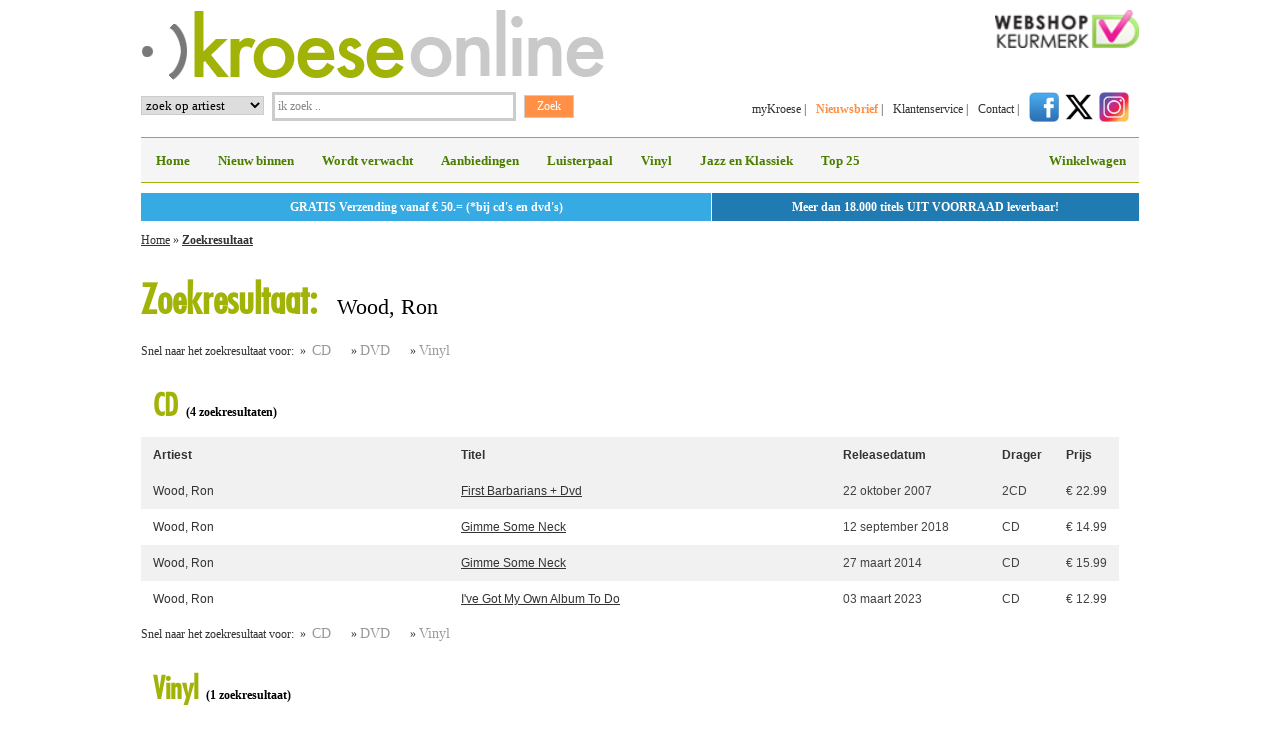

--- FILE ---
content_type: text/html; charset=ISO-8859-1
request_url: https://www.kroese-online.nl/zoekresultaat/?Artist=Wood,%20Ron
body_size: 16476
content:

<!DOCTYPE html PUBLIC "-//W3C//DTD XHTML 1.0 Strict//EN" "http://www.w3.org/TR/xhtml1/DTD/xhtml1-strict.dtd"><html xmlns="http://www.w3.org/1999/xhtml" xml:lang="en" lang="en">
<head>
<meta name="google-site-verification" content="poQvFrZIdseJkLQMc9hFGEE8dR9SOgnTa19VlR1wElw" />

    <script type="text/javascript" src="/js/swfobject.js"></script>

            <title>Wood, Ron</title>    <meta http-equiv="content-type" content="text/html; charset=iso-8859-1"/>
    <meta name="description" content="">
    <meta name="keywords" content="">

    <link rel="stylesheet" type="text/css" media="all" href="/css/reset.css"/>
    <link rel="stylesheet" type="text/css" media="all" href="/css/1018_6_10.css?v3"/>
    <link rel="stylesheet" type="text/css" media="all" href="/css/kroese5.css?v3"/>
    <!--[if IE]>
    <link rel="stylesheet" type="text/css" href="css/ie.css"/>
    <![endif]-->

    <script type="text/javascript">
		var AbsPath = '/';
    </script>
        <script type="text/javascript" src="https://ajax.googleapis.com/ajax/libs/jquery/1.7.2/jquery.min.js"></script>
    <link rel="stylesheet" href="/css/nivo/default/default.css" type="text/css" media="screen"/>
    <link rel="stylesheet" href="/css/nivo/nivo-slider.css" type="text/css" media="screen"/>

    <script type="text/javascript" src="/js/general.js"></script>
    <script src="https://www.google.com/recaptcha/api.js" async defer></script>
    <!-- Mega Menu  -->
    <link rel="stylesheet" href="/css/megamenu2.css" type="text/css" media="screen"/>
        </head>
<body>
<div class="main">

    	<div class="g3 logo">
		<a href="/" title="naar de homepage van Kroese online"><img src="/images/elements/logo-463-70.png" alt="Kroese online" title="De beste aanbiedingen voor CD's en DVD's vind je bij Kroese online" width="463" height="70" /></a>
	</div>
	<div class="g3 keurmerk"><a href="https://www.keurmerk.info/Leden_Partners/LidDetails/2179?s=1" title="naar de website van webshop keurmerk" rel="external"><img src="/images/elements/webshopkeurmerk.png" alt="webshopkeurmerk-logo" width="144" height="38" style="float:right;" /></a></div>
	<div class="clear"></div>

	<div class="g3 zoeken">
			<form id="zoek" action='/zoekresultaat/' method='post'>
				<table>
					<tbody>
						<tr>
							<td>
							<select name='what' class="inputzoekoption"><option value='artiest'>zoek op artiest</option><option value='titel'>zoek op titel</option><option value='trefwoord'>zoek op trefwoord</option><option value='ean'>zoek op EAN code</option></select>
							</td>
							<td><input
								class="inputzoektekst"
								type="text"
								name="searchtext"
								onblur="if (this.value == '') {
									this.value = 'ik zoek ..';
								}" onfocus="if (this.value == 'ik zoek ..') {
									this.value = '';
								}"
								value="ik zoek .." /></td>
							<td><input type="submit" class="inputzoekbutton" name="submit" value="Zoek" /></td>
						</tr>
					</tbody>
				</table>
			</form>
	</div>

	<div class="g3 navigatietoprechts">
		<ul>
			<li><a href="/my-kroese/" title="myKroese online">myKroese</a>  |</li>
			<li><a class="navbold" href="/nieuwsbrief-inschrijven/" title="abonneer je op de nieuwsbrief van Kroese online">Nieuwsbrief</a>  |</li>
			<li><a href="/klantenservice/" title="naar de klantenservice van Kroese online">Klantenservice</a>  |</li>
			<li><a href="/contact/" title="naar de contactgegevens van Kroese online">Contact</a> |</li>
			<li><a href="https://www.facebook.com/kroeserecordshops" title="Kroese op Facebook" rel="external"><img src="/images/social/facebook.png" alt="facebook" width="30" height="30" /></a><a
                        href="https://twitter.com/#!/kroese" title="Kroese op X" rel="external"><img
                            src="/images/social/x.png" alt="X" width="30" height="30"
                            style="margin-left:5px;"/></a><a href="https://www.instagram.com/kroeserecordshops/"
                                                             title="Kroese op Instagram" rel="external"><img
                            src="/images/social/instagram.png" alt="Instagram" width="30" height="30"
                            style="margin-left:5px;"/></a></li>
		</ul>
	</div>
	
<!-- begin blok -->

<div class="g6 megamenu">

<!-- Begin Mega Menu -->



<ul id="menu" class="menu_grey"><li>
			<a href="/home/"
						>Home</a>	
			</li><li>
			<a href="/nieuw-binnen/"
						>Nieuw binnen</a>	
			</li><li>
			<a href="/wordt-verwacht/"
						>Wordt verwacht</a>	
			</li><li>
			<a href="/aanbiedingen/"
						>Aanbiedingen</a>	
			</li><li>
			<a href="/luisterpaal/"
						>Luisterpaal</a>	
			</li><li>
			<a href="/vinyl/"
						>Vinyl</a>	
			</li><li>
			<a href="/jazz-en-klassiek/"
						>Jazz en Klassiek</a>	
			</li><li>
			<a href="/top-25/"
						>Top 25</a>	
			</li>	
	<!-- begin navigatie winkelwagen -->
	<li class="right"><a href="https://www.kroese-online.nl/winkelwagen/">Winkelwagen</a>
	</li>
	</ul><!-- Einde Mega Menu -->
	</div>
<div class="g6 HeaderInfo">
	<div class="HeaderInfoLeft">GRATIS Verzending vanaf &euro; 50.= (*bij cd's en dvd's)</div>
	<div class="HeaderInfoRight">Meer dan 18.000 titels UIT VOORRAAD leverbaar!</div>
	<div class="clear"></div>
</div>
<div class="clear"></div>
    <div class="clear"></div>

    	<!-- begin broodkruimel blok -->
	<div class="g6 broodkruimel">
		<p class="breadcrumb">
		<a		    href="/"
		  >Home</a>&nbsp;&raquo;&nbsp;<a class="Last"		    href="/zoekresultaat/"
		  >Zoekresultaat</a></p>
	</div>
	<!-- einde breadcrumb blok -->
	    <div class="g6 intro"><h1>Zoekresultaat:<span class="zoekresletters">Wood, Ron</span></h1></div>		<div class="g6 sorteer">
			<p>Snel naar het zoekresultaat voor:&nbsp;&nbsp;&raquo;&nbsp;
			<a href="#cd">CD</a>&raquo;&nbsp;<a href="#dvd">DVD</a>&raquo;&nbsp;<a href="#vinyl">Vinyl</a></p>
		</div>
				<div class="g6">
			<table class="hor-zebra">
			<tbody>
				<tr class="NoEffect">
					<td><a name="cd"></a><h5>CD<span class="zoekresaantal">&#40;4 zoekresultaten&#41;</span></h5></td>
					<td>&nbsp;</td>
					<td>&nbsp;</td>
					<td>&nbsp;</td>
					<td>&nbsp;</td>
				</tr>
				<tr class="odd NoEffect">
									<td><a class="Sort" href='?Artist=Wood%2C+Ron&amp;sort=artiest#cd'>Artiest</a></td>
					<td><a class="Sort" href='?Artist=Wood%2C+Ron&amp;sort=titel#cd'>Titel</a></td>
					<td style="width:135px;"><a class="Sort" href='?Artist=Wood%2C+Ron&amp;sort=release#cd'>Releasedatum</a></td>
					<td style="width:20px;"><a class="Sort" href='?Artist=Wood%2C+Ron&amp;sort=formaat#cd'>Drager</a></td>
					<td style="width:20px;"><a class="Sort" href='?Artist=Wood%2C+Ron&amp;sort=prijs#cd'>Prijs</a></td>
				</tr>
									  <tr class="odd">
					    <td class="Artist Clickable"
					    	id="Artist2129616"
					    		><a class='SearchFilterArtist'
					    			href='?Artist=Wood%2C+Ron&amp;artist=1157720&amp;start=0'
					    			id="ArtistUrl2129616">Wood, Ron</a></td>
					    <td class="Title Clickable"
					    	id="Title2129616"
					    	><a class='TitelLink'
					    		href='/artikel/2129616/Wood_Ron/First_Barbarians___Dvd'
					    		id="ArticleUrl2129616">First Barbarians + Dvd</a></td>
					    <td class="Release Clickable"
					    	id="Release2129616">22 oktober 2007</td>
					    <td class="Format Clickable"
					    	id="Format2129616">2CD</td>
					    <td class="Price Clickable"
					    	id="Price2129616">&euro;&nbsp;22.99</td>
					  </tr>
										  <tr>
					    <td class="Artist Clickable"
					    	id="Artist3811864"
					    		><a class='SearchFilterArtist'
					    			href='?Artist=Wood%2C+Ron&amp;artist=1157720&amp;start=0'
					    			id="ArtistUrl3811864">Wood, Ron</a></td>
					    <td class="Title Clickable"
					    	id="Title3811864"
					    	><a class='TitelLink'
					    		href='/artikel/3811864/Wood_Ron/Gimme_Some_Neck'
					    		id="ArticleUrl3811864">Gimme Some Neck</a></td>
					    <td class="Release Clickable"
					    	id="Release3811864">12 september 2018</td>
					    <td class="Format Clickable"
					    	id="Format3811864">CD</td>
					    <td class="Price Clickable"
					    	id="Price3811864">&euro;&nbsp;14.99</td>
					  </tr>
										  <tr class="odd">
					    <td class="Artist Clickable"
					    	id="Artist3240233"
					    		><a class='SearchFilterArtist'
					    			href='?Artist=Wood%2C+Ron&amp;artist=1157720&amp;start=0'
					    			id="ArtistUrl3240233">Wood, Ron</a></td>
					    <td class="Title Clickable"
					    	id="Title3240233"
					    	><a class='TitelLink'
					    		href='/artikel/3240233/Wood_Ron/Gimme_Some_Neck'
					    		id="ArticleUrl3240233">Gimme Some Neck</a></td>
					    <td class="Release Clickable"
					    	id="Release3240233">27 maart 2014</td>
					    <td class="Format Clickable"
					    	id="Format3240233">CD</td>
					    <td class="Price Clickable"
					    	id="Price3240233">&euro;&nbsp;15.99</td>
					  </tr>
										  <tr>
					    <td class="Artist Clickable"
					    	id="Artist4391309"
					    		><a class='SearchFilterArtist'
					    			href='?Artist=Wood%2C+Ron&amp;artist=1157720&amp;start=0'
					    			id="ArtistUrl4391309">Wood, Ron</a></td>
					    <td class="Title Clickable"
					    	id="Title4391309"
					    	><a class='TitelLink'
					    		href='/artikel/4391309/Wood_Ron/I_ve_Got_My_Own_Album_To_Do'
					    		id="ArticleUrl4391309">I've Got My Own Album To Do</a></td>
					    <td class="Release Clickable"
					    	id="Release4391309">03 maart 2023</td>
					    <td class="Format Clickable"
					    	id="Format4391309">CD</td>
					    <td class="Price Clickable"
					    	id="Price4391309">&euro;&nbsp;12.99</td>
					  </tr>
								</tbody>
			</table>
		</div>
		<div class="clear"></div>
				<div class="g6 sorteer">
			<p>Snel naar het zoekresultaat voor:&nbsp;&nbsp;&raquo;&nbsp;
			<a href="#cd">CD</a>&raquo;&nbsp;<a href="#dvd">DVD</a>&raquo;&nbsp;<a href="#vinyl">Vinyl</a></p>
		</div>
				<div class="g6">
			<table class="hor-zebra">
			<tbody>
				<tr class="NoEffect">
					<td><a name="vinyl"></a><h5>Vinyl<span class="zoekresaantal">&#40;1 zoekresultaat&#41;</span></h5></td>
					<td>&nbsp;</td>
					<td>&nbsp;</td>
					<td>&nbsp;</td>
					<td>&nbsp;</td>
				</tr>
				<tr class="odd NoEffect">
									<td><a class="Sort" href='?Artist=Wood%2C+Ron&amp;sort=artiest#vinyl'>Artiest</a></td>
					<td><a class="Sort" href='?Artist=Wood%2C+Ron&amp;sort=titel#vinyl'>Titel</a></td>
					<td style="width:135px;"><a class="Sort" href='?Artist=Wood%2C+Ron&amp;sort=release#vinyl'>Releasedatum</a></td>
					<td style="width:20px;"><a class="Sort" href='?Artist=Wood%2C+Ron&amp;sort=formaat#vinyl'>Drager</a></td>
					<td style="width:20px;"><a class="Sort" href='?Artist=Wood%2C+Ron&amp;sort=prijs#vinyl'>Prijs</a></td>
				</tr>
									  <tr class="odd">
					    <td class="Artist Clickable"
					    	id="Artist4567020"
					    		><a class='SearchFilterArtist'
					    			href='?Artist=Wood%2C+Ron&amp;artist=1157720&amp;start=0'
					    			id="ArtistUrl4567020">Wood, Ron</a></td>
					    <td class="Title Clickable"
					    	id="Title4567020"
					    	><a class='TitelLink'
					    		href='/artikel/4567020/Wood_Ron/I_ve_Got_My_Own_Album_To_Do_-ltd-'
					    		id="ArticleUrl4567020">I've Got My Own Album To Do -ltd-</a></td>
					    <td class="Release Clickable"
					    	id="Release4567020">04 oktober 2024</td>
					    <td class="Format Clickable"
					    	id="Format4567020">LP</td>
					    <td class="Price Clickable"
					    	id="Price4567020">&euro;&nbsp;39.99</td>
					  </tr>
								</tbody>
			</table>
		</div>
		<div class="clear"></div>
		
        <div class="clear"></div>        <div class="g6 footer">
            <ul class="links">
	<li><a href="/contact">Contact</a></li>
	<li><a href="/my-kroese">myKroese</a></li>
	<li><a href="/klantenservice">Klantenservice</a></li>
	<li><a href="/klantenservice/bestellen-en-betalen/algemene-voorwaarden/">Algemene voorwaarden</a></li>
	<li><a href="/privacy-policy/">Privacy policy</a></li>
	<li><a href="/veelgestelde-vragen/">Veelgestelde vragen</a></li>
	<li><a href="https://www.kroese-online.nl/actie/BOX_SETS_op_CD_en_LP_Vinyl"><strong>Luxe CD en Vinyl Box sets&nbsp;</strong></a></li>
	<li><a href="https://www.kroese-online.nl/actie/Aangenaam_Klassiek_2023">Aangenaam Klassiek 2024</a></li>
	<li><a href="https://www.kroese-online.nl/actie/Record_Store_Day">Record Store Day</a></li>
	<li><strong><a href="https://www.kroese-online.nl/actie/Album_Jaarlijst">Album Jaarlijst 2025</a></strong></li>
	<li><a href="https://www.kroese-online.nl/actie/K-Pop_cd_s">K-pop</a></li>
	<li><a href="https://www.kroese-online.nl/actie/Kroese_Records_label"><strong>Het Kroese Records Label</strong></a></li>
</ul>

<p>&nbsp;</p>
            <ul class="midden">
	<li><a href="https://www.kroese-online.nl/weblog/">Het complete weblog</a></li>
	<li><a href="/nieuw-binnen">Nieuw binnen</a></li>
	<li><a href="/wordt-verwacht">Wordt verwacht</a></li>
	<li><a href="/aanbiedingen">Aanbiedingen</a></li>
	<li><a href="/luisterpaal">Luisterpaal</a></li>
	<li><a href="/vinyl">Vinyl</a></li>
	<li><a href="https://www.kroese-online.nl/actie/Muziekcassettes">Muziekcassettes</a></li>
	<li><a href="/hot-pre-order">Hot pre-orders</a></li>
	<li><a href="/top-25">Top 25</a></li>
	<li><a href="https://www.kroese-online.nl/actie/KROESE_Live">Instore agenda</a>&nbsp;</li>
</ul>
            <ul class="rechts">
                <li style="margin-bottom:20px;">Abonneer je nu op onze nieuwsbrief</li>
                <li>
                    <form action="" method="post" style="float:left;">
                        <input type="hidden" name="Aanmelden" value="X"/>
                        <ul>
                            <li><input class="inputnieuwsbrief" type="text" name="Voornaam" style="width: 245px;"
                                           value="je voornaam"/></li>
                            <li><input class="inputnieuwsbrief" type="text" name="Achternaam" style="width: 245px;"
                                           value="je achternaam *"/></li>
                            <li><input class="inputnieuwsbrief" type="text" name="Email" style="width: 245px;"
                                           value="je e-mailadres *"/></li>
                            <li>                                <input type="hidden" name="recaptcha_response" id="recaptchaResponse">
<div id="inline-badge"></div>
<script src="https://www.google.com/recaptcha/api.js?render=explicit&onload=onRecaptchaLoadCallback"></script>
<script>
	function onRecaptchaLoadCallback() {
		var clientId = grecaptcha.render('inline-badge', {
			'sitekey': '6LeKqr0UAAAAABvt2airUrq4NAcOnKYAkRNxAwHD',
			'badge': 'inline',
			'size': 'invisible'
		});

		grecaptcha.ready(function () {
			grecaptcha.execute(clientId, {
				action: 'newsletter'
			})
				.then(function (token) {
					var recaptchaResponse = document.getElementById('recaptchaResponse');
					recaptchaResponse.value = token;
				});
		});
	}
</script>                            </li>
                            <li><input type="submit" class="inputverstuurbutton" name="submit" value="Verstuur >"/></li>
                        </ul>
                    </form>
                </li>
            </ul>
                    </div>
        <div class="clear"></div>
        </div>
<!-- einde main -->

<!-- mouseover over afbeelding en link  -->
<script type="text/javascript">
	$(".cover-rechts").click(function () {
		window.location = $(this).find("a").attr("href");
		return false;
	});
</script>
<!-- rel attribuut aan link voor openen in nieuw tabblad  -->
<script type="text/javascript">
	$(document).ready(function () {
		$('a[rel="external"]').click(function () {
			window.open($(this).attr('href'));
			return false;
		});
	});
</script>
    <script type="text/javascript">
		var gaJsHost = (("https:" == document.location.protocol) ? "https://ssl." : "http://www.");
		document.write(unescape("%3Cscript src='" + gaJsHost + "google-analytics.com/ga.js' type='text/javascript'%3E%3C/script%3E"));
    </script>
    <script type="text/javascript">
		try {
			// var pageTracker = _gat._getTracker("UA-7410735-1"); #Oude tracking ID
			var pageTracker = _gat._getTracker("UA-123884356-1");
			pageTracker._trackPageview();
		} catch (err) {
		}</script>
    </body>
</html>



--- FILE ---
content_type: text/html; charset=utf-8
request_url: https://www.google.com/recaptcha/api2/anchor?ar=1&k=6LeKqr0UAAAAABvt2airUrq4NAcOnKYAkRNxAwHD&co=aHR0cHM6Ly93d3cua3JvZXNlLW9ubGluZS5ubDo0NDM.&hl=en&v=PoyoqOPhxBO7pBk68S4YbpHZ&size=invisible&badge=inline&anchor-ms=20000&execute-ms=30000&cb=lopr657tk6y7
body_size: 48863
content:
<!DOCTYPE HTML><html dir="ltr" lang="en"><head><meta http-equiv="Content-Type" content="text/html; charset=UTF-8">
<meta http-equiv="X-UA-Compatible" content="IE=edge">
<title>reCAPTCHA</title>
<style type="text/css">
/* cyrillic-ext */
@font-face {
  font-family: 'Roboto';
  font-style: normal;
  font-weight: 400;
  font-stretch: 100%;
  src: url(//fonts.gstatic.com/s/roboto/v48/KFO7CnqEu92Fr1ME7kSn66aGLdTylUAMa3GUBHMdazTgWw.woff2) format('woff2');
  unicode-range: U+0460-052F, U+1C80-1C8A, U+20B4, U+2DE0-2DFF, U+A640-A69F, U+FE2E-FE2F;
}
/* cyrillic */
@font-face {
  font-family: 'Roboto';
  font-style: normal;
  font-weight: 400;
  font-stretch: 100%;
  src: url(//fonts.gstatic.com/s/roboto/v48/KFO7CnqEu92Fr1ME7kSn66aGLdTylUAMa3iUBHMdazTgWw.woff2) format('woff2');
  unicode-range: U+0301, U+0400-045F, U+0490-0491, U+04B0-04B1, U+2116;
}
/* greek-ext */
@font-face {
  font-family: 'Roboto';
  font-style: normal;
  font-weight: 400;
  font-stretch: 100%;
  src: url(//fonts.gstatic.com/s/roboto/v48/KFO7CnqEu92Fr1ME7kSn66aGLdTylUAMa3CUBHMdazTgWw.woff2) format('woff2');
  unicode-range: U+1F00-1FFF;
}
/* greek */
@font-face {
  font-family: 'Roboto';
  font-style: normal;
  font-weight: 400;
  font-stretch: 100%;
  src: url(//fonts.gstatic.com/s/roboto/v48/KFO7CnqEu92Fr1ME7kSn66aGLdTylUAMa3-UBHMdazTgWw.woff2) format('woff2');
  unicode-range: U+0370-0377, U+037A-037F, U+0384-038A, U+038C, U+038E-03A1, U+03A3-03FF;
}
/* math */
@font-face {
  font-family: 'Roboto';
  font-style: normal;
  font-weight: 400;
  font-stretch: 100%;
  src: url(//fonts.gstatic.com/s/roboto/v48/KFO7CnqEu92Fr1ME7kSn66aGLdTylUAMawCUBHMdazTgWw.woff2) format('woff2');
  unicode-range: U+0302-0303, U+0305, U+0307-0308, U+0310, U+0312, U+0315, U+031A, U+0326-0327, U+032C, U+032F-0330, U+0332-0333, U+0338, U+033A, U+0346, U+034D, U+0391-03A1, U+03A3-03A9, U+03B1-03C9, U+03D1, U+03D5-03D6, U+03F0-03F1, U+03F4-03F5, U+2016-2017, U+2034-2038, U+203C, U+2040, U+2043, U+2047, U+2050, U+2057, U+205F, U+2070-2071, U+2074-208E, U+2090-209C, U+20D0-20DC, U+20E1, U+20E5-20EF, U+2100-2112, U+2114-2115, U+2117-2121, U+2123-214F, U+2190, U+2192, U+2194-21AE, U+21B0-21E5, U+21F1-21F2, U+21F4-2211, U+2213-2214, U+2216-22FF, U+2308-230B, U+2310, U+2319, U+231C-2321, U+2336-237A, U+237C, U+2395, U+239B-23B7, U+23D0, U+23DC-23E1, U+2474-2475, U+25AF, U+25B3, U+25B7, U+25BD, U+25C1, U+25CA, U+25CC, U+25FB, U+266D-266F, U+27C0-27FF, U+2900-2AFF, U+2B0E-2B11, U+2B30-2B4C, U+2BFE, U+3030, U+FF5B, U+FF5D, U+1D400-1D7FF, U+1EE00-1EEFF;
}
/* symbols */
@font-face {
  font-family: 'Roboto';
  font-style: normal;
  font-weight: 400;
  font-stretch: 100%;
  src: url(//fonts.gstatic.com/s/roboto/v48/KFO7CnqEu92Fr1ME7kSn66aGLdTylUAMaxKUBHMdazTgWw.woff2) format('woff2');
  unicode-range: U+0001-000C, U+000E-001F, U+007F-009F, U+20DD-20E0, U+20E2-20E4, U+2150-218F, U+2190, U+2192, U+2194-2199, U+21AF, U+21E6-21F0, U+21F3, U+2218-2219, U+2299, U+22C4-22C6, U+2300-243F, U+2440-244A, U+2460-24FF, U+25A0-27BF, U+2800-28FF, U+2921-2922, U+2981, U+29BF, U+29EB, U+2B00-2BFF, U+4DC0-4DFF, U+FFF9-FFFB, U+10140-1018E, U+10190-1019C, U+101A0, U+101D0-101FD, U+102E0-102FB, U+10E60-10E7E, U+1D2C0-1D2D3, U+1D2E0-1D37F, U+1F000-1F0FF, U+1F100-1F1AD, U+1F1E6-1F1FF, U+1F30D-1F30F, U+1F315, U+1F31C, U+1F31E, U+1F320-1F32C, U+1F336, U+1F378, U+1F37D, U+1F382, U+1F393-1F39F, U+1F3A7-1F3A8, U+1F3AC-1F3AF, U+1F3C2, U+1F3C4-1F3C6, U+1F3CA-1F3CE, U+1F3D4-1F3E0, U+1F3ED, U+1F3F1-1F3F3, U+1F3F5-1F3F7, U+1F408, U+1F415, U+1F41F, U+1F426, U+1F43F, U+1F441-1F442, U+1F444, U+1F446-1F449, U+1F44C-1F44E, U+1F453, U+1F46A, U+1F47D, U+1F4A3, U+1F4B0, U+1F4B3, U+1F4B9, U+1F4BB, U+1F4BF, U+1F4C8-1F4CB, U+1F4D6, U+1F4DA, U+1F4DF, U+1F4E3-1F4E6, U+1F4EA-1F4ED, U+1F4F7, U+1F4F9-1F4FB, U+1F4FD-1F4FE, U+1F503, U+1F507-1F50B, U+1F50D, U+1F512-1F513, U+1F53E-1F54A, U+1F54F-1F5FA, U+1F610, U+1F650-1F67F, U+1F687, U+1F68D, U+1F691, U+1F694, U+1F698, U+1F6AD, U+1F6B2, U+1F6B9-1F6BA, U+1F6BC, U+1F6C6-1F6CF, U+1F6D3-1F6D7, U+1F6E0-1F6EA, U+1F6F0-1F6F3, U+1F6F7-1F6FC, U+1F700-1F7FF, U+1F800-1F80B, U+1F810-1F847, U+1F850-1F859, U+1F860-1F887, U+1F890-1F8AD, U+1F8B0-1F8BB, U+1F8C0-1F8C1, U+1F900-1F90B, U+1F93B, U+1F946, U+1F984, U+1F996, U+1F9E9, U+1FA00-1FA6F, U+1FA70-1FA7C, U+1FA80-1FA89, U+1FA8F-1FAC6, U+1FACE-1FADC, U+1FADF-1FAE9, U+1FAF0-1FAF8, U+1FB00-1FBFF;
}
/* vietnamese */
@font-face {
  font-family: 'Roboto';
  font-style: normal;
  font-weight: 400;
  font-stretch: 100%;
  src: url(//fonts.gstatic.com/s/roboto/v48/KFO7CnqEu92Fr1ME7kSn66aGLdTylUAMa3OUBHMdazTgWw.woff2) format('woff2');
  unicode-range: U+0102-0103, U+0110-0111, U+0128-0129, U+0168-0169, U+01A0-01A1, U+01AF-01B0, U+0300-0301, U+0303-0304, U+0308-0309, U+0323, U+0329, U+1EA0-1EF9, U+20AB;
}
/* latin-ext */
@font-face {
  font-family: 'Roboto';
  font-style: normal;
  font-weight: 400;
  font-stretch: 100%;
  src: url(//fonts.gstatic.com/s/roboto/v48/KFO7CnqEu92Fr1ME7kSn66aGLdTylUAMa3KUBHMdazTgWw.woff2) format('woff2');
  unicode-range: U+0100-02BA, U+02BD-02C5, U+02C7-02CC, U+02CE-02D7, U+02DD-02FF, U+0304, U+0308, U+0329, U+1D00-1DBF, U+1E00-1E9F, U+1EF2-1EFF, U+2020, U+20A0-20AB, U+20AD-20C0, U+2113, U+2C60-2C7F, U+A720-A7FF;
}
/* latin */
@font-face {
  font-family: 'Roboto';
  font-style: normal;
  font-weight: 400;
  font-stretch: 100%;
  src: url(//fonts.gstatic.com/s/roboto/v48/KFO7CnqEu92Fr1ME7kSn66aGLdTylUAMa3yUBHMdazQ.woff2) format('woff2');
  unicode-range: U+0000-00FF, U+0131, U+0152-0153, U+02BB-02BC, U+02C6, U+02DA, U+02DC, U+0304, U+0308, U+0329, U+2000-206F, U+20AC, U+2122, U+2191, U+2193, U+2212, U+2215, U+FEFF, U+FFFD;
}
/* cyrillic-ext */
@font-face {
  font-family: 'Roboto';
  font-style: normal;
  font-weight: 500;
  font-stretch: 100%;
  src: url(//fonts.gstatic.com/s/roboto/v48/KFO7CnqEu92Fr1ME7kSn66aGLdTylUAMa3GUBHMdazTgWw.woff2) format('woff2');
  unicode-range: U+0460-052F, U+1C80-1C8A, U+20B4, U+2DE0-2DFF, U+A640-A69F, U+FE2E-FE2F;
}
/* cyrillic */
@font-face {
  font-family: 'Roboto';
  font-style: normal;
  font-weight: 500;
  font-stretch: 100%;
  src: url(//fonts.gstatic.com/s/roboto/v48/KFO7CnqEu92Fr1ME7kSn66aGLdTylUAMa3iUBHMdazTgWw.woff2) format('woff2');
  unicode-range: U+0301, U+0400-045F, U+0490-0491, U+04B0-04B1, U+2116;
}
/* greek-ext */
@font-face {
  font-family: 'Roboto';
  font-style: normal;
  font-weight: 500;
  font-stretch: 100%;
  src: url(//fonts.gstatic.com/s/roboto/v48/KFO7CnqEu92Fr1ME7kSn66aGLdTylUAMa3CUBHMdazTgWw.woff2) format('woff2');
  unicode-range: U+1F00-1FFF;
}
/* greek */
@font-face {
  font-family: 'Roboto';
  font-style: normal;
  font-weight: 500;
  font-stretch: 100%;
  src: url(//fonts.gstatic.com/s/roboto/v48/KFO7CnqEu92Fr1ME7kSn66aGLdTylUAMa3-UBHMdazTgWw.woff2) format('woff2');
  unicode-range: U+0370-0377, U+037A-037F, U+0384-038A, U+038C, U+038E-03A1, U+03A3-03FF;
}
/* math */
@font-face {
  font-family: 'Roboto';
  font-style: normal;
  font-weight: 500;
  font-stretch: 100%;
  src: url(//fonts.gstatic.com/s/roboto/v48/KFO7CnqEu92Fr1ME7kSn66aGLdTylUAMawCUBHMdazTgWw.woff2) format('woff2');
  unicode-range: U+0302-0303, U+0305, U+0307-0308, U+0310, U+0312, U+0315, U+031A, U+0326-0327, U+032C, U+032F-0330, U+0332-0333, U+0338, U+033A, U+0346, U+034D, U+0391-03A1, U+03A3-03A9, U+03B1-03C9, U+03D1, U+03D5-03D6, U+03F0-03F1, U+03F4-03F5, U+2016-2017, U+2034-2038, U+203C, U+2040, U+2043, U+2047, U+2050, U+2057, U+205F, U+2070-2071, U+2074-208E, U+2090-209C, U+20D0-20DC, U+20E1, U+20E5-20EF, U+2100-2112, U+2114-2115, U+2117-2121, U+2123-214F, U+2190, U+2192, U+2194-21AE, U+21B0-21E5, U+21F1-21F2, U+21F4-2211, U+2213-2214, U+2216-22FF, U+2308-230B, U+2310, U+2319, U+231C-2321, U+2336-237A, U+237C, U+2395, U+239B-23B7, U+23D0, U+23DC-23E1, U+2474-2475, U+25AF, U+25B3, U+25B7, U+25BD, U+25C1, U+25CA, U+25CC, U+25FB, U+266D-266F, U+27C0-27FF, U+2900-2AFF, U+2B0E-2B11, U+2B30-2B4C, U+2BFE, U+3030, U+FF5B, U+FF5D, U+1D400-1D7FF, U+1EE00-1EEFF;
}
/* symbols */
@font-face {
  font-family: 'Roboto';
  font-style: normal;
  font-weight: 500;
  font-stretch: 100%;
  src: url(//fonts.gstatic.com/s/roboto/v48/KFO7CnqEu92Fr1ME7kSn66aGLdTylUAMaxKUBHMdazTgWw.woff2) format('woff2');
  unicode-range: U+0001-000C, U+000E-001F, U+007F-009F, U+20DD-20E0, U+20E2-20E4, U+2150-218F, U+2190, U+2192, U+2194-2199, U+21AF, U+21E6-21F0, U+21F3, U+2218-2219, U+2299, U+22C4-22C6, U+2300-243F, U+2440-244A, U+2460-24FF, U+25A0-27BF, U+2800-28FF, U+2921-2922, U+2981, U+29BF, U+29EB, U+2B00-2BFF, U+4DC0-4DFF, U+FFF9-FFFB, U+10140-1018E, U+10190-1019C, U+101A0, U+101D0-101FD, U+102E0-102FB, U+10E60-10E7E, U+1D2C0-1D2D3, U+1D2E0-1D37F, U+1F000-1F0FF, U+1F100-1F1AD, U+1F1E6-1F1FF, U+1F30D-1F30F, U+1F315, U+1F31C, U+1F31E, U+1F320-1F32C, U+1F336, U+1F378, U+1F37D, U+1F382, U+1F393-1F39F, U+1F3A7-1F3A8, U+1F3AC-1F3AF, U+1F3C2, U+1F3C4-1F3C6, U+1F3CA-1F3CE, U+1F3D4-1F3E0, U+1F3ED, U+1F3F1-1F3F3, U+1F3F5-1F3F7, U+1F408, U+1F415, U+1F41F, U+1F426, U+1F43F, U+1F441-1F442, U+1F444, U+1F446-1F449, U+1F44C-1F44E, U+1F453, U+1F46A, U+1F47D, U+1F4A3, U+1F4B0, U+1F4B3, U+1F4B9, U+1F4BB, U+1F4BF, U+1F4C8-1F4CB, U+1F4D6, U+1F4DA, U+1F4DF, U+1F4E3-1F4E6, U+1F4EA-1F4ED, U+1F4F7, U+1F4F9-1F4FB, U+1F4FD-1F4FE, U+1F503, U+1F507-1F50B, U+1F50D, U+1F512-1F513, U+1F53E-1F54A, U+1F54F-1F5FA, U+1F610, U+1F650-1F67F, U+1F687, U+1F68D, U+1F691, U+1F694, U+1F698, U+1F6AD, U+1F6B2, U+1F6B9-1F6BA, U+1F6BC, U+1F6C6-1F6CF, U+1F6D3-1F6D7, U+1F6E0-1F6EA, U+1F6F0-1F6F3, U+1F6F7-1F6FC, U+1F700-1F7FF, U+1F800-1F80B, U+1F810-1F847, U+1F850-1F859, U+1F860-1F887, U+1F890-1F8AD, U+1F8B0-1F8BB, U+1F8C0-1F8C1, U+1F900-1F90B, U+1F93B, U+1F946, U+1F984, U+1F996, U+1F9E9, U+1FA00-1FA6F, U+1FA70-1FA7C, U+1FA80-1FA89, U+1FA8F-1FAC6, U+1FACE-1FADC, U+1FADF-1FAE9, U+1FAF0-1FAF8, U+1FB00-1FBFF;
}
/* vietnamese */
@font-face {
  font-family: 'Roboto';
  font-style: normal;
  font-weight: 500;
  font-stretch: 100%;
  src: url(//fonts.gstatic.com/s/roboto/v48/KFO7CnqEu92Fr1ME7kSn66aGLdTylUAMa3OUBHMdazTgWw.woff2) format('woff2');
  unicode-range: U+0102-0103, U+0110-0111, U+0128-0129, U+0168-0169, U+01A0-01A1, U+01AF-01B0, U+0300-0301, U+0303-0304, U+0308-0309, U+0323, U+0329, U+1EA0-1EF9, U+20AB;
}
/* latin-ext */
@font-face {
  font-family: 'Roboto';
  font-style: normal;
  font-weight: 500;
  font-stretch: 100%;
  src: url(//fonts.gstatic.com/s/roboto/v48/KFO7CnqEu92Fr1ME7kSn66aGLdTylUAMa3KUBHMdazTgWw.woff2) format('woff2');
  unicode-range: U+0100-02BA, U+02BD-02C5, U+02C7-02CC, U+02CE-02D7, U+02DD-02FF, U+0304, U+0308, U+0329, U+1D00-1DBF, U+1E00-1E9F, U+1EF2-1EFF, U+2020, U+20A0-20AB, U+20AD-20C0, U+2113, U+2C60-2C7F, U+A720-A7FF;
}
/* latin */
@font-face {
  font-family: 'Roboto';
  font-style: normal;
  font-weight: 500;
  font-stretch: 100%;
  src: url(//fonts.gstatic.com/s/roboto/v48/KFO7CnqEu92Fr1ME7kSn66aGLdTylUAMa3yUBHMdazQ.woff2) format('woff2');
  unicode-range: U+0000-00FF, U+0131, U+0152-0153, U+02BB-02BC, U+02C6, U+02DA, U+02DC, U+0304, U+0308, U+0329, U+2000-206F, U+20AC, U+2122, U+2191, U+2193, U+2212, U+2215, U+FEFF, U+FFFD;
}
/* cyrillic-ext */
@font-face {
  font-family: 'Roboto';
  font-style: normal;
  font-weight: 900;
  font-stretch: 100%;
  src: url(//fonts.gstatic.com/s/roboto/v48/KFO7CnqEu92Fr1ME7kSn66aGLdTylUAMa3GUBHMdazTgWw.woff2) format('woff2');
  unicode-range: U+0460-052F, U+1C80-1C8A, U+20B4, U+2DE0-2DFF, U+A640-A69F, U+FE2E-FE2F;
}
/* cyrillic */
@font-face {
  font-family: 'Roboto';
  font-style: normal;
  font-weight: 900;
  font-stretch: 100%;
  src: url(//fonts.gstatic.com/s/roboto/v48/KFO7CnqEu92Fr1ME7kSn66aGLdTylUAMa3iUBHMdazTgWw.woff2) format('woff2');
  unicode-range: U+0301, U+0400-045F, U+0490-0491, U+04B0-04B1, U+2116;
}
/* greek-ext */
@font-face {
  font-family: 'Roboto';
  font-style: normal;
  font-weight: 900;
  font-stretch: 100%;
  src: url(//fonts.gstatic.com/s/roboto/v48/KFO7CnqEu92Fr1ME7kSn66aGLdTylUAMa3CUBHMdazTgWw.woff2) format('woff2');
  unicode-range: U+1F00-1FFF;
}
/* greek */
@font-face {
  font-family: 'Roboto';
  font-style: normal;
  font-weight: 900;
  font-stretch: 100%;
  src: url(//fonts.gstatic.com/s/roboto/v48/KFO7CnqEu92Fr1ME7kSn66aGLdTylUAMa3-UBHMdazTgWw.woff2) format('woff2');
  unicode-range: U+0370-0377, U+037A-037F, U+0384-038A, U+038C, U+038E-03A1, U+03A3-03FF;
}
/* math */
@font-face {
  font-family: 'Roboto';
  font-style: normal;
  font-weight: 900;
  font-stretch: 100%;
  src: url(//fonts.gstatic.com/s/roboto/v48/KFO7CnqEu92Fr1ME7kSn66aGLdTylUAMawCUBHMdazTgWw.woff2) format('woff2');
  unicode-range: U+0302-0303, U+0305, U+0307-0308, U+0310, U+0312, U+0315, U+031A, U+0326-0327, U+032C, U+032F-0330, U+0332-0333, U+0338, U+033A, U+0346, U+034D, U+0391-03A1, U+03A3-03A9, U+03B1-03C9, U+03D1, U+03D5-03D6, U+03F0-03F1, U+03F4-03F5, U+2016-2017, U+2034-2038, U+203C, U+2040, U+2043, U+2047, U+2050, U+2057, U+205F, U+2070-2071, U+2074-208E, U+2090-209C, U+20D0-20DC, U+20E1, U+20E5-20EF, U+2100-2112, U+2114-2115, U+2117-2121, U+2123-214F, U+2190, U+2192, U+2194-21AE, U+21B0-21E5, U+21F1-21F2, U+21F4-2211, U+2213-2214, U+2216-22FF, U+2308-230B, U+2310, U+2319, U+231C-2321, U+2336-237A, U+237C, U+2395, U+239B-23B7, U+23D0, U+23DC-23E1, U+2474-2475, U+25AF, U+25B3, U+25B7, U+25BD, U+25C1, U+25CA, U+25CC, U+25FB, U+266D-266F, U+27C0-27FF, U+2900-2AFF, U+2B0E-2B11, U+2B30-2B4C, U+2BFE, U+3030, U+FF5B, U+FF5D, U+1D400-1D7FF, U+1EE00-1EEFF;
}
/* symbols */
@font-face {
  font-family: 'Roboto';
  font-style: normal;
  font-weight: 900;
  font-stretch: 100%;
  src: url(//fonts.gstatic.com/s/roboto/v48/KFO7CnqEu92Fr1ME7kSn66aGLdTylUAMaxKUBHMdazTgWw.woff2) format('woff2');
  unicode-range: U+0001-000C, U+000E-001F, U+007F-009F, U+20DD-20E0, U+20E2-20E4, U+2150-218F, U+2190, U+2192, U+2194-2199, U+21AF, U+21E6-21F0, U+21F3, U+2218-2219, U+2299, U+22C4-22C6, U+2300-243F, U+2440-244A, U+2460-24FF, U+25A0-27BF, U+2800-28FF, U+2921-2922, U+2981, U+29BF, U+29EB, U+2B00-2BFF, U+4DC0-4DFF, U+FFF9-FFFB, U+10140-1018E, U+10190-1019C, U+101A0, U+101D0-101FD, U+102E0-102FB, U+10E60-10E7E, U+1D2C0-1D2D3, U+1D2E0-1D37F, U+1F000-1F0FF, U+1F100-1F1AD, U+1F1E6-1F1FF, U+1F30D-1F30F, U+1F315, U+1F31C, U+1F31E, U+1F320-1F32C, U+1F336, U+1F378, U+1F37D, U+1F382, U+1F393-1F39F, U+1F3A7-1F3A8, U+1F3AC-1F3AF, U+1F3C2, U+1F3C4-1F3C6, U+1F3CA-1F3CE, U+1F3D4-1F3E0, U+1F3ED, U+1F3F1-1F3F3, U+1F3F5-1F3F7, U+1F408, U+1F415, U+1F41F, U+1F426, U+1F43F, U+1F441-1F442, U+1F444, U+1F446-1F449, U+1F44C-1F44E, U+1F453, U+1F46A, U+1F47D, U+1F4A3, U+1F4B0, U+1F4B3, U+1F4B9, U+1F4BB, U+1F4BF, U+1F4C8-1F4CB, U+1F4D6, U+1F4DA, U+1F4DF, U+1F4E3-1F4E6, U+1F4EA-1F4ED, U+1F4F7, U+1F4F9-1F4FB, U+1F4FD-1F4FE, U+1F503, U+1F507-1F50B, U+1F50D, U+1F512-1F513, U+1F53E-1F54A, U+1F54F-1F5FA, U+1F610, U+1F650-1F67F, U+1F687, U+1F68D, U+1F691, U+1F694, U+1F698, U+1F6AD, U+1F6B2, U+1F6B9-1F6BA, U+1F6BC, U+1F6C6-1F6CF, U+1F6D3-1F6D7, U+1F6E0-1F6EA, U+1F6F0-1F6F3, U+1F6F7-1F6FC, U+1F700-1F7FF, U+1F800-1F80B, U+1F810-1F847, U+1F850-1F859, U+1F860-1F887, U+1F890-1F8AD, U+1F8B0-1F8BB, U+1F8C0-1F8C1, U+1F900-1F90B, U+1F93B, U+1F946, U+1F984, U+1F996, U+1F9E9, U+1FA00-1FA6F, U+1FA70-1FA7C, U+1FA80-1FA89, U+1FA8F-1FAC6, U+1FACE-1FADC, U+1FADF-1FAE9, U+1FAF0-1FAF8, U+1FB00-1FBFF;
}
/* vietnamese */
@font-face {
  font-family: 'Roboto';
  font-style: normal;
  font-weight: 900;
  font-stretch: 100%;
  src: url(//fonts.gstatic.com/s/roboto/v48/KFO7CnqEu92Fr1ME7kSn66aGLdTylUAMa3OUBHMdazTgWw.woff2) format('woff2');
  unicode-range: U+0102-0103, U+0110-0111, U+0128-0129, U+0168-0169, U+01A0-01A1, U+01AF-01B0, U+0300-0301, U+0303-0304, U+0308-0309, U+0323, U+0329, U+1EA0-1EF9, U+20AB;
}
/* latin-ext */
@font-face {
  font-family: 'Roboto';
  font-style: normal;
  font-weight: 900;
  font-stretch: 100%;
  src: url(//fonts.gstatic.com/s/roboto/v48/KFO7CnqEu92Fr1ME7kSn66aGLdTylUAMa3KUBHMdazTgWw.woff2) format('woff2');
  unicode-range: U+0100-02BA, U+02BD-02C5, U+02C7-02CC, U+02CE-02D7, U+02DD-02FF, U+0304, U+0308, U+0329, U+1D00-1DBF, U+1E00-1E9F, U+1EF2-1EFF, U+2020, U+20A0-20AB, U+20AD-20C0, U+2113, U+2C60-2C7F, U+A720-A7FF;
}
/* latin */
@font-face {
  font-family: 'Roboto';
  font-style: normal;
  font-weight: 900;
  font-stretch: 100%;
  src: url(//fonts.gstatic.com/s/roboto/v48/KFO7CnqEu92Fr1ME7kSn66aGLdTylUAMa3yUBHMdazQ.woff2) format('woff2');
  unicode-range: U+0000-00FF, U+0131, U+0152-0153, U+02BB-02BC, U+02C6, U+02DA, U+02DC, U+0304, U+0308, U+0329, U+2000-206F, U+20AC, U+2122, U+2191, U+2193, U+2212, U+2215, U+FEFF, U+FFFD;
}

</style>
<link rel="stylesheet" type="text/css" href="https://www.gstatic.com/recaptcha/releases/PoyoqOPhxBO7pBk68S4YbpHZ/styles__ltr.css">
<script nonce="556pG_AZ8TTdXiRdDc_kRA" type="text/javascript">window['__recaptcha_api'] = 'https://www.google.com/recaptcha/api2/';</script>
<script type="text/javascript" src="https://www.gstatic.com/recaptcha/releases/PoyoqOPhxBO7pBk68S4YbpHZ/recaptcha__en.js" nonce="556pG_AZ8TTdXiRdDc_kRA">
      
    </script></head>
<body><div id="rc-anchor-alert" class="rc-anchor-alert"></div>
<input type="hidden" id="recaptcha-token" value="[base64]">
<script type="text/javascript" nonce="556pG_AZ8TTdXiRdDc_kRA">
      recaptcha.anchor.Main.init("[\x22ainput\x22,[\x22bgdata\x22,\x22\x22,\[base64]/[base64]/MjU1Ong/[base64]/[base64]/[base64]/[base64]/[base64]/[base64]/[base64]/[base64]/[base64]/[base64]/[base64]/[base64]/[base64]/[base64]/[base64]\\u003d\x22,\[base64]\\u003d\\u003d\x22,\x22bsKSw6bCtAVJFVHDvCgswqAvw4LDq8OjfzRhwrzCv3Nxw6jCo8OgD8OlTsKFRApLw7DDkzrCmFnConFLY8Kqw6BnQzEbwqNSfibCnicKesKqwrzCrxFlw6fCgDfCpsOHwqjDiAbDh8K3MMK4w6XCoyPDg8OUwozCnE7ChT9QwrUFwocaBW/Co8Oxw5jDkMOzXsO4NDHCnMOuTSQ6w5U6XjvDszvCgVkxOMO6Z2DDhkLCs8K1wpPChsKXV3gjwrzDicKywpwZw60jw6nDpC/[base64]/wqfCq2giHEHCuVLDik7CtMO5YA7ChsKkPRERw4PCusKywpdJeMKUw7Ihw64cwq0IPThiYMKGwqhZwo/[base64]/DnDzCgsOHw78Pw4Fjw7ZfYnpJGMKlLjLCqMK5Z8OQHV1dYyXDjnV+wq3DkVN+PMKVw5BqwoRTw40Lwo1ad0liHcO1asONw5hwwoBXw6rDpcKGEMKNwodnAAgAQMKBwr1zLAwmZC8TwozDicOYEcKsNcO3ECzChxzCu8OeDcK2N11xw7/DtsOuS8O0wpotPcKsM3DCuMO7w6fClWnChhxFw6/CucOAw68qbFN2PcKhCQnCnDvCikURwp7Dp8O3w5jDgRbDpyB5NgVHY8KlwqstIcORw71RwpdDKcKPwrXDosOvw5o5w4/CgQpwIgvCpcOEw5JBXcKSw4DDhMKDw47CmAo/wrxcWiUveGoCw4tOwolnw6dyJsKlIcOcw7zDrXtHOcOHw47Dr8OnNnxHw53Ct2vDvFXDvSTCk8KPdTd5JcOeesO9w5hPw7TCl2jChMOEw7TCjMOfw7EOY2R1S8OXVizCk8O7IS4dw6UVwpHDq8OHw7HCh8OjwoHCtw5rw7HCssKEwr0FwpTDqj1bwoLDjsKqw4h4wrs/VsK8NcOzw4XCk2hrRQNXwrTDuMKXwrHCiF3DgkfDtxLCvlDChBXDnUsgw6M2czHCh8Ktw67CqMO9wr5MEQ/Co8Ksw4vCpEl0HMKgw6jCkxtuwptYCW4cwoJ1BDbDr3Mfw58gCQtewq3ClX4Dw6h7L8KaXSHDiUHCssOow7nDuMKvUsKswqZlw6DCv8K/wp9AB8OKwqTCrsKdE8Kaah7DicKWIzvDqgx+B8K7wq/CrcKTYsKnU8KwwqjDnl/DvxzDgxvCpCrCg8OqEzImw7NAw4TDjsKFAVDDinHCoxUyw7/Ct8KmIcKxwpcxw5VGwqbDhMO/[base64]/DjkXDg8KYw4ptScOObF7Cp8KDASRtZjsOw79SwpdpbEzDhcOGSUrDuMKuEFw6wrVcD8KKw4bCmyLDg3/CiSzDocKywpvCpsO5YMOHU2/[base64]/VSXCu2NbwoM0Iw/DhU0Ww6nCpcO/aU82wpN1wpF4wqVLw7s+NcOJa8OKwrYlwpIPRnDDo3Mmf8K9wqrCvilRwpg2wrrDt8O9AcKHKMO3CnJSwpk/w5HCpsOtcMOEBWtvFsOJHzrCvWDDuXnDscKxbsOUwp8OMMOKw7LCtEUewrPCp8O0cMO/wr3CtRLDknNXwrs/w6o/wr18w6kfw7x4FsKYUsK7w5fDisOLBsKDExHDiC01dMOQwoPDm8OXw4VGSsOoDsOEwoXDhsONXXhzworCv2/DmMOnGsOgwqPCtzTCmhVNS8OIPwB9H8Oqw7Ftw7oywrHCn8ODGBNUw4TCrALDoMKQUDdQw6rCmATCocOlwqXDjWTCjzAtLGTDoBIeJ8KdwofCvT/Dh8OqOibCnCBhDmJlfsK5bm3CnsO7wrhVwqoNw45pKcKGwpbDuMOowonDlEzCqlQXGsKWAsONDU/Cg8O9dQYCTsOLcUh9NyrDgMO7wqHDj1zDtMKzw4Ahw7I4w6MFwqY1albCrMOiF8KxOcOBKcK/bcK2wrsNw6xSXSwrd2AOw5jDk33DhExNwofChsOSVA8sFy/Dt8K6MwFeMcKVExfCgsKrIilTwpN4wrXCssOkQmfClBrDt8KwwpLChcKtPx/[base64]/GcOTKT3CjMKww5ENbT9ZT1LDv8KpDsKgNMK1wrLDq8O9OHLDk0XDpjsCwrDDjMOiTk/ChwQ+ZGrDgyAPw6kEH8K6WSHDjkLDj8OPWzkHF2vDiSQww7tCX0EVw4wHwoU4dWrDgsO7wqzCtG0sdsKBGMK6SsKwC0APS8KNG8KmwoUKw73CgTwbNjDDgBBkNMOKB3N/cQ4JQmMnI0nDpHfDkzfDjS4pw6UTw7Z2GMKIKE9ud8Ouw47DlsOgw6vCr1JOw5gjR8KZd8OKYnnCpHACw5dccDHDrijDh8Kpw7fClmQuRxnDnjdgcMO4wphiGwVLfGUSaGBGMXfCpnvCicKuAyzDjw/DhyPCrgTCpg7DjzrChxrDnsOxBsKxAUvCsMOuXVcRPB9ZZhPCtWR1bz1UZcKsw7HDvMKLRMOBZ8OCFsKIe3IvU3Y/w6jCl8O0ImRUw5PDsX3CgcO/wo3DkFjClno3w6powrUjJ8KPwpnCh3Ysw5TDlWXCksKbBcOuw685SMK3SzN8CcKhw4FDwrvDnwjChsOMw53CkMK4wqobw6LCu1XDvsK8CsKqw4/CrcOYwrHChFbCildJcmPCtwZsw4oHw6DCuR3CjMKiw4jDjCUeKcKvw7rDksKmLsOTwr0xw7nDnsOhw5PCk8O2wofDs8OONDw5aTIew5dND8OgCMK6RgpQcGdRw7rDscKIwqVxwp7Cpy4JwoAYwr/CnSbCswl+wq3DmgvCpsKEYCpDXxTCuMO3UMOTwrcdUMKbwrTCox3DhsKyDcOhIjrDgCciwpfCpgfCoD8IQcKAwrPDvQXCk8OeDMOdfFIif8Onwrt1LgjDmhfCgUlxZsOLEMOnwp/DuyLDqsOjHD3DsHfCr00nJcK4woTCgzXCqhjCkHHDik7DlEDCthZrDxfCqsKLIMKqwqPCtsOiRyAmwrTDssOIwrd1cigIdsKuwpd9NcORw713w6zCisKtBXQrwojCu2MiwrrDgRthwo4Iw59/Q3XCjcOlwqbCqcKHcT/CoVfClcKKIMO/[base64]/aUMfw4hFAcO6DMOow6REGSNFwoVaGQDCsE1gMsOeUBQQa8K+w5DCiRdLesO/[base64]/DjsKPwrV5woxoK8KwwrdGEgNgeVrDuwwswr7CmsKuwoDCp3d1wqMmSDPDisKkOUIpwr3ChsORChVLYT/DrMKCw6Bxw5vDt8KIDXc5wp9ZFsOHCcK5ZFvDrnchw5QAwqvDv8KYM8KdchkIwqrCnndMwqLDlsOiwpXDvW8jQ1DCl8Kqw4w9UkhgL8OQMQFxw7Z6wrwjeQzDo8KgC8Ofwocuw4lSwqoTw69mwqoyw5HChV/Cv18AO8KTWEYOOsKRM8K+UgTCrR4eHlFwEz8fGMKdwrhsw7UkwpHDh8OBPsK4CMKuwpnCtMOXWBfDl8KBw6vDojgIwrhMw7DCs8K7EsKuN8ObLAN7wo9vWcOFDGoFwpjCrxrDuHZcwq18HAXDkMK/GXBnRjPDmcOUwoULNcKPw53CqMORw5vDqz8CQ2/CuMKUwr7DgXIKwqHDjcOjwpIIwp/DksK0w6XCnsK+RG1twpbCmgLCpBQZw7jCnMK/wohsKsOGw7cPBsKcwpRfA8KJwp/DtsKqesOlRsKdw7PCn2zDmcKxw4w0ecOpPMKeRsOiw4rCsMO2GMOtcS3DszQkwqFAw7/Do8OiCsOfHcOFHsOYFm0sAgjCuTTCrsK3KjJIw4Y/[base64]/CqsKgfE00PcOWdcKlwp/[base64]/[base64]/CiW/CtsKqwoEbWVEhaXvCgsOTw5HDngLDlcKcZsK2QiAaZcOZwq1CAcKkwrYoXcKowpN7UcKCaMO8w7hWK8KLGcK3wo3CrWAvw7NdbzrDim/[base64]/woYbZMKHwq9EP11+w4EJw6JvEsOqJxTCm3Y+L8OhPCIvVsKLwrAIw7vDgsOHVTXDkAXDnhXDoMO4Mx3Cn8O/w6TDvmbCh8Otwp/DtzBXw5vCn8KmPB5Hw6Yyw71fXRHDvEd4PMOYw6RhwpDDojBWwoxbJMOIT8Kyw6TCgMKewqTCmkUJwoRqwojCsMOewrfDtUPDvcOoGcKPwrrDsQZJeBESMCHCscKHwr8zw55UwqcUIsKjHcO1w5XDgFLDiFs1w5YIDU/[base64]/wqzChxEiw5bCmcK1BcKcw7V9O8OzSQMID0towpVrwqAGA8OrL2vDhAEPCcOAwrHDlMK+w6EiBFvDpMOwUkdeKcK9wqHCncKqw4HDhsOrworDucO/[base64]/CpsOewqoGw7sFw61uwq4pMyvCknnCjcOWUcOoesKrayN6wp/ChlpUw5vCgErDvcOLU8OIPhzCgsO3w63DssOTw5FSw5fChMOyw6LCvVBgwqcpPV/DpcKsw6fCucKzXg86GSA5wrYgecKGwo1DAcOlwrXDt8Kiwq/[base64]/CiAtTIWrDrybCoA0OWsKFwqVeUVUSSTnCqcKrwrY6LcK3PcOYUxhEw6R9wp/CvwzCjMK0w5zDtcKZw7bCgRAzwrPDs28SwoLCq8KHU8KTw7bCn8KPZUDDh8KBU8KpBsKow75RLcOkQ3rDj8KrVjfDr8OlwofDoMO0D8O6w4jDl1bCtsO/[base64]/CjMKDwrPCiChcQsKTwoDCrW8Vw6DDu8OnIcOLw4rCvMOVaF5Hwo/CjxdLwoDCq8KvXFkqSsOnbh3CpMO7wqnDjCliHsKsBVPDv8K2UwYhfsO8QUMcw6nCgUc3w59hAEXDl8OwwobDjsONwqLDl8OJcsOxw63DpsKLRsOrw57CsMOdw7/Cv3AuFcO+woPDvsONwpgCEjkEa8OKw5zDmBhtw4RPw77DqmFgwr/DkUjCn8Kgw7XDu8KcwpjCm8KpLMOWP8KHY8OAw7R1wqxuw4pWw7nCjcO5w68xasKYcmrCugbCpBvDrsKVwqjCp2jCpcO1eyhAcQnCvRfDqsO4GsK0b23CusKiJ183ZMO8XnTCi8K1OMO8w6thODsWw6jDocKwwp/[base64]/DnQvDqy0KAsOSGcK/S8Obw4g4w6wfwqfDocKwwq/Cp2nCjsOUwr0xw7HDv0XDhXxFKlEMHjrCucKtwrgeQ8OVwphLwrIvwrgDbcKTw6nCncKtTBBqBcOgwrRFw7TCowldLMOBGmDCk8OXHMKqY8O+w75Xw4JiDcObMcKbOMOXwoXDpsOzw4rCuMOGDBvCrMOCwrAOw4rClld3w79Qw67Dvzkmwr/CvnhTw5nDtMKJJxQMIMKDw5BgO3/DpXTDnMKnwr1gwrXCglvCscKhw5YtJCIBwpVYwrnCq8K4AcK+wqDCusOhw4I6woHDn8ODwr8Ic8KowqELw4/Cql0JDDcLw7/DlHQBw57CjsOpAMKYwrh8JsOsc8Ouwr4Hwp3DuMOCwqbCli3DrQTDvgrDlw7CgcO1bknDtcOkw4hsZA7DgRLCg2rDryfDlSUvwrzCocKZAlQWwqkCw5LDlMO1wrkSIcKDCMKsw6oYwot4e8K2w4PDjcOzwppte8OvTTrCmzDDkcK6ek7DlhhfD8OJwq8jw4/CnsKJPTPCvyQrIsKDL8K6DzYvw74sQMONOcOMQsOYwqJxwr5RbcO/w7EtGCNPwo9IbsKrwqdJw6BIw4HCj0dkIcOJwoccw6IBw6/DrsOZwrfCmMO4Q8KCQCMQw4ZPQMOEwonCgw3CiMKvwpLCgcKfNAfDmjDCn8KsYsOvdE4VD2QTw5zDqMOow7MbwqV9w7FGw7ZEO3h5JmodwpHCk3RkDMOywqfCqsKSYyLDo8OzWVgswrlJNMOcwpnDjMO7w5J6PXg3wqx1YMK7IyTDg8KTwqsqw4/DnsOFVMK4HsOPd8OXHMKfw63DusOdwobDsTTDpMOrYsOSwrQCB3fDsSLDksOlw7bCicOfw5jDj0zDicOywoZtVcOgUcKZaSVNwqhdwocTfnoiV8OaXzvCpQrCncO5DCLChS7ChGACTsOVwrPDlMKEwpJJw6hMw6R8cMOldsK+RcKmwoMMXsKbwqA9GivCuMK/QcK7wqXCk8OCGcKQBC3Cqnhow6ZsWRPCrwAeIsKtwo/DoTrDkhM4AcO4WXrCvHTChMKuScOCwqjDhHEzA8O1FsKBwqFKwr/DhnLDqiEIwrDCp8K+Y8K4GsOjw6k5w4haVMKFACwEwollVBDDgMKyw6RYB8OAwo/Dk11hHMOAwpvDhcOvw7LDrGkacMKxB8KVwqsgJEEbw4I/wp/DisKxwqobVCDCmifDp8Kuw7Zfwr90wpzCqhN2BMO8YRVrw4rDjlPDusOyw6FLwqTCiMOIIl15RcOBwp/DksKBIsOXw501w4dtw7N1NcO2w4PCq8O9w6nDhcOFwokgAsOvGnrCsnVqwqMSwrtWG8KsAQpZMCHCnMKWSwB6WkNVwqsPwqDCtiHCukI9wrR6GcKVQMO2wrtjTsO7TzZEwp7CtsOzK8OIw6XDqUtiMcKww7XCvMKpVgfDuMOUYsKDwrrDrMKne8O/[base64]/Ci8OsI107w6vCjsOgbXnDu2kXw6NtbMKAWMKOw4LDvn/[base64]/[base64]/DicK/YsKxMMKAwpvCmsKaXQTCgHZ3w7/[base64]/Dt8OQPl4tw4VLLQhYI8OeMsOCTMKZwrJTwqVYPwsywpvDh18IwrETw6vCvSpGw4jDgcKwwq3DuytXbwpEXhjCj8OCMAwxwrxcasKUw4BbXMKUcsKGwr/[base64]/B8KuA07DqcK8TVgow5vCshlVZMKUwpxcaMK7w7lXwowqw4gfwqsadcKiw63Co8KRwrHDv8KmL03Dt0bDuGfCpD8TwoXCgi8ZR8KLw7pqe8KEEiE8BA9MEsKhwo/DhcK4wqbCtsKgUsOCFkMnCcKqTVk2w4zDp8O8w4LDjcO5w5Mjw7xZdcOXwrnDgFrDkVkQwqJfwoNkw7jCoR5cUlEwwoNFw7bCpMKbbU54eMOlw4sbGnEFwo9Uw7M1I2EQwr/ConfDiUYDSMKRTjbCusOgB2l8L3fDpsOUwqLCmAQheMOfw5fCgRVrDWfDhQnDgHErw44zLcKFw4zCnsKuAT0mw73CqmLCpANjwrUxw7PDqX4QYkQXwrzCnsKeEsKuNCfCk3jDmMKKwozDllsYbMKUaS/DlRTCtcKuwr5aQSLDr8KvYwNaMAnDn8OjwoBCw6TDs8OOw4nCm8OKwqXCgg3ClVQyBXF2w7DCp8OkPTPDmcK1wr1jwoPCm8KcwqXCpMOXw5vCmMOBwpDCvMKuNsOQXMK0wo/[base64]/[base64]/CjMOyMkfCpgRUdU/ChUjCuFQYwphNw5zDncKnw6jDn3TCh8Krw5zCt8Ocw5lpc8OWGsO5DBMuKjgqXsK+w4dcwq5gwqImw7o1wqtFw4I3w5XDvsObHQliw5toeSTDv8OEEsOTw5nDrMK0AcOFSDzDjhfDkcKKGB/Dg8K8wrXCssKwesObb8KqGcOccjLDicKwcksrwoFRH8Oww4o7w5nCrcKXZEsGwoQaHcKtTsKSTDDDsVXCv8KKJcOCeMOJeMK4EXFww6IHwoUBw54GdMO1w7PDrGDDucOSw4fCisKnw7HCiMKyw7jCt8O+wq7Dvx1pS0hLc8K5wqw/TU3CrjzDiBfCm8OHMcKlw5osYsOxUsKNT8OOYWZmMsOzDEorFBvCngfDnzJ0DcOiw6vDssKsw7sRFC7Dv187wqbDhSzCmBp9wpzDnsKZPAbCmBHCl8O8MF7Dl3/Cq8OcL8ORQsOvw6XDpcKewo4ow7TCrMKMXg/CnwXCrnjCu3Zhw6DDukA9TnNWPsOMZMKHwoHDvcKKBcOlwpEBIsOCwrzDmsKQw4PDt8KWwqLCgyHCqi/CsHpBP13DlDfDnijCrMO+a8KAck0tBWzCnsOaGXTDrsKkw5HDjcO9RxIpwqTDhyzDl8K6w4hLw7EYMcKhEcKUbsK2PwrCmG3ClsOyNm55w6dRwospwp/[base64]/[base64]/Ch8OGFcOMQTnCnzFkNsObw480w45fw7nCtsKywo7DncKEG8OQPSfDucOaw4rCrQZCw6gtZsKsw6ZXe8O7NGDCpX/ClBMqO8KQTGXDj8KQwrfClzTDvHnDu8KvX19UwpfCmCnCml3CqxssLcKPZMKuJ1vDocKjwq/[base64]/[base64]/CucOwKsOew5TDhcKXEMKlwpPDo8OIdcO+U8Kiw7XDtsOAwpsPw7kVworDtnUYwoHCgArDqMK0wr1Vw5bCo8OCTnrCscOeEAHDqVbCoMOMNAzCjsOxw7/DqlQ4wppaw5N4MMKFIFVlYAg8w5VWwrjDuiMNVsOTMMKxaMKxw4PCncOQIizCsMOsUcKYCcKvwpk/wr5ow7bCkMOCw7cVwqbDpsKIwoMPwpfDrVXCmg8Yw58awrJbw5LDoAF2ZcKLw53DmsOpH1YsZsKjw5thw7jCqSUmw77DvsOKwqHCvMKXwr/CuMOkTcK8w79NwqInw75Fw5XCoG8nw7HCrR/[base64]/DiMO/w6jDi8KeXWXDlMK/[base64]/wpnCvE4Uw5I7bVnCiMKkwoTChkzDnSXClj9ew47DgMKbwocMw7RJPnrCr8KLwq7Ds8O6G8KbG8KEwoQSw7QQLFnDlcODwq3DlSYMbn7CvMOEQMKxw6Z3w7jCvWhhKcONGsKRaEPCpm4KEm3Dgn/DuMOhwrkObMKvcMO4w5tDM8KjfMK+w5vCmyTCvMO3wrt2UcORVmptPMOKwrrCosOfw7PDgG1Sw7dNwqvCrV4EDgJ3w6bCtgLDogwjQDlfaCF1w6HClzIkDkh2eMK5w6suw5vDlsOnX8Ozwpd+FsKLF8KmdFFdw6/DgSnCqcKpw5zChyrDqwrCsG0NentwViBif8KIwpRQwpZwDTAgw4DCgwIcw5bCm1h5woYCIkbCjVsIw4bDlsKjw7JHTlzClWvCssKEGcK2wobDrksTHcOhwpfDgsKpN2ofwp/CgMOpTcKPwqrDkirDknEnUsOiwpnCisOsYsK+wrVNw5c4WHTCtMKALgdEBhrCjx7DssKlw4jCi8OFw67CvcOISMOFwrPDpDDDhQrDo04dwrLCq8KBY8KnS8KyG1klwpsSwrYoVDHDmA1+w43Dly/DgnAvwqvDvh3Dul53w6DDrGA9w7ETw4DDoRDCqxk+w5vChDhdO1hIVV3DpT4jMcOEXFzCpsO4XcORwpJ4FcKoworCjsOGwrfCsT3Cu1wnFz0SDlcvw6HDoTVDUQ3CuH4Awq/CisKjw4hBO8Oawr3DtmwuBsKyPjPCv3XChnAwwpLCncOkFRpJw4vDrx7CocOPE8KVw5RTwpFEw5Mfd8OcHcK+w7bDsMKPGAxLw4zDnsKrw50JU8OGw4TCiSvCqsOzw4gww7DDjMK+wq3DosKiw6/CmsKXw65Xw47Dl8ODbzYGfsOlw6TDrMOOw4dUHTg1wq5nQlrCpy3DqsOQwonCssKjU8O5FgzDmH0mwpcrw6JNwoTCkh/DlcO+ZW7DnkPDuMKewpDDpBnCkl/Cg8OewppuMCbCtWs/[base64]/wotyV8KQwqBNw6EawrckUMOlU3MVIgnCo3TCkzsbdQsVeDTDh8Kaw5low47DpMOqw4lwwrfCssKyPAdgwpvCtBXCjnVja8OvUMKiwrbCocKuwobCnsOzDlLDq8ObQ1rDvTN+am1iwocuwo82w4/CpcK8wpPCk8KkwqckZBjDnUY5w6/Ch8KbWWFyw4t9w45Zw6TCvsKWw6/[base64]/Dq8ObwpvDgMKHNCtRw6LCi8OnwqnCuibCnxVkw6hRU8K7McOJwqfDiMOZwqLCiFrDp8OFT8K/esKDwrDDrjgYZ1koecKQKsObCMOwwonDn8OVw6kdwr1lw63Cl1Rcwr/CgxjDkHPCuWjCgEgdw6HDuMKsN8K2wpdPUkQjwoPCs8OrHWLCnXZuwqAdw7QiBMKef2wtTsK2a2fDozJAwppRwqbDp8OxSMK7NsOMwqZ3w6zCn8K1e8O1f8KuSMKHL0UnwoTCvsKBKifCj2rDisK8cw4rdzIFIwHDmMO8OsO1w7RXF8KZw61HAXrCkSLCsnvCrH/Ct8O1dxTDucOfAMKvw6coZ8KjOA/CmMKbMCwHVcO/[base64]/wrvCjMKjJsOFV1zCgE41wpzDm8OCw5LDgH5Fw63DpMKYXcKIahddc0bDjVIkWMKDwozDkk80C2Z/eg3CjXnDqRAXwooTMl3CjwHDpmJDNcOMw7nCk0HDlMOGeVhrw4lDQU9qw6XDucOgw4VnwrMNw70Qwp7DvkhPUHfDkVALfMOOKcKXw6/CvRjCpwrDuAEhScO1w78zAGDCj8O4wpjDmnXCn8OwwpTCilsiXS3DpkzCgcKxwpt8wpLCp3ltw6/DgUcRwpvDtRUrG8KiacKdMcKWw49dw5fDvsOxPCXDrAvDvG3ComzDgx/[base64]/R8O3RMKpY8O7fsK+LMOdwrnDiQ1DwokgJMOFGMKPwrwCw59kIcONXMKRJsKuAMK+wrwsHU/Dq2jDtcOaw7rCt8ORcsO6w4vCsMKTwqNhOcKaccOEw60Gw6ctw7J5w7V4woHDk8Kqw6zCl2ghT8KbdMO8w5tQwonDu8KOw54gB35HwrvCu3VRExfCom4FCsKdw74/worCtyJ0wrjDuhbDmcOLwrHDjMOJw5TDosKEwolEYcO7IDnDt8OsMMKfQMKvwpkvw4/DmHgAwqnDjHt2w5rDq3Bydh3Dl0zDsMKAwqLDsMKqw7ZDETZ9w6HCpMOhQcKUw5tMw6PCs8Osw7HDqcKGHsODw43CsG8iw4wIdjcaw6kEV8O2XSVfw5dkwrjCvEc4w6HCi8KoJjdxSV/CiyDDk8KOworCiMOywokWGxcQw5PDuAPCncOVBCFdw57CksK9wqdCN1omwr/DnFDCtcONwrYzbcOoW8KQwpPCsnLDjMOSw59YwoQxGsOSw4kTTMKOw63CscK4wr3Cp0XDmsK8w55Jwqp5wqBjZcOlw7Jywq7DkDJrH0zDmMOWw5wuSWUHwp/DgjXChcKtw7d3w7/Dtx/CiwFEaRbDmVvDmEM2dm7DoiLCtsKxwoLCnsKXw4lURMOoe8Okw5fClwjCjVXDgDHCmB3DuFvCs8OuwrlBwr11w6doTHrClcOGwozCpcO5w4/[base64]/HcK5bkJWdMOvw7RjRcK4ZsKhw6kODx4oeMOnOsKpwolnFsOuCsOZwqt7wobDvE/DicOtw6rCo0bCrsOHUkvCjMKWMsKMR8OJwo/DrBVRE8K2wpvDu8ObFcO1wrgyw5zClyZ7w60xVMKRwrTCusOzRMOYZGTCpm8Ify9rShfCqBrCiMKRRlQbw6fDpXlww6LDmcKJw6rCn8KtAlLCgw/DrRTDgUFJOMOBDhA9wo7CmcOiEcOHOXAVccKPw5I4w6fDj8OtWMKvLkzDrFfCg8K2LsOQLcKZw4E2w5jCpTU8asKbw6obwql3wpRTw754w6k3wpPDhMKrf1DDg1dybQnCinnCsDcYfCYuwqMtw6LDksO5wr4CV8KucmdPI8OuMMKXWsKtwoRjw4pOA8O/XUhBwpnCh8OMw4HDkS0FfVzDiC8mK8OaNTLCmwTCrm7CpMOvWcOewovDm8KLdcOKXX/CpcOAwpJ6w6gzRsO1woLDpiLClMK0bQxKwokfwrPCiUHDmw7CghwKwpVLIDXCg8OhwqHDqcKTEcKswrnCv3rDkT1xUwPCoAoiWkd/wr/CjMOUMMKJw6UCw7PCsmrCq8OAGk/[base64]/DpsOzwrjCu8OHclRtU8KfwoFOw63Co1BlXknDsUkvaMOqw5zDkMO+w7kscsKyE8OwScOJw4zCjgZqL8O8w4bDiHzCgMOvRBxzwobDlTAnEcOOf0bCl8Kfw60/[base64]/wphNwpNsw6LCv8Ofw7bCuwjCosK4GhrDpDfCn8K5wpxlw400YCTCisKZOxk/aWBhSBDDmFhmw4/DtsOGNMOwc8OnSggjwpgtw4vDt8KPwrF6H8KSwoxMWcKew4k8wpFVfTY6w5fCrMOvwr3CocKAW8O/w4gxw5PDpcOpwq9cwoIAwojDhlMSThvDj8KeAsO/w4teQ8O+VMKuazzDh8OvK0Quwp/CsMOzZMKiTmbDghHCq8KGSMK9PMO6WMO3w4wbw7DDilZBw7IjcMOQw4XDgMOUXFI4w4PDn8K6L8KyUXBkw4VkSsOowq9eOMOyPMOmwrY9w47CillFJcKEOcKgBBvDi8OXa8Ozw6DCq1IgMXN0AG0AOyAqw4/DlCF8SMOJw6rDlcOOw4XDkcOWY8OHwqTDrsO0w4XDrChhe8OfRAbDkcONwopVw4fDvcOsOsKNeBrDgi/[base64]/[base64]/CiQw0w4zDrcK3w5xqBMOew5fDusK0wr7DtX/[base64]/DjFwnw4M0JQ1nw7hAwqHDuMKdVcOlD2MZNsKCwr4fOGkIYT/DvMKdw4A4w7bDoj7CkQUee1pUwqZGw7PDp8OmwqJuwpDCuTPDs8KlOMO0wq7DtcOxUAnCpwDDo8O2w64SbA5Hw7sHwqRtw73Cj3zDrQV4JcOSVQpXw6/Co23CmcORB8KMIMOOFMKew7vCicKaw75EHBlNwpDCssO+wrnCjMK8w5QUP8KbfcOAwqxzwq3DsiLDosKFw6DDnXzDlAkkOxHDlcOPw4kJw5fCmnXCk8OWd8KBKMK4w6DDisOGw55+wpfCth/CnsKOw5PDkkXCnsOgI8OCF8OrbA3CssKlUcKpNEpYwqtmw5XDrVDCl8O+w5dRwrAiBnZow4/DqsOqw6vDgMOYw4LDm8KFw7ITwr5nB8OKUMO7w7vCnsKpw5vDr8OXw5Urw6bCniJQZzIOUsObwqQ/w6DCni/CpBzDosKGwonCtD/CjMO8wrF+w6/Dj2nDkh0bwqB0GsK5U8KLZ2/DhMKHwrk0C8OaTgseU8KCwopAw77Cu3rDgcOHw50lDlAPw4saY3FUw4R6ZcOaBE/Dh8OpR1fCnsKZCcOoYwDCmCPCg8ODw5TCtcKaNXF9w6FPwrVUfn5mJMKdFsKgwobDhsKmIzvCj8OVwowcw5w/wpNTw4DChMKBQsKLw7fDv2HDqVHCu8KIK8K+GT44w67DmcKbw5XCri97wrrCvsK/w4tqDcOjGsKoEsOfbSdOZcO9w4TCkXEqT8OBdUlpAzjCjDXDrMKtPihlw7/DniJjwr9lPAjDsiNpwp/CuQ7CrHY0T2h3w5jCn2lrRsOMwpwEw4rDnyYZw4HCtgBWRMOxRsKdN8KrD8ORQ13DqRdtw7zCtRrCkwZFRcOAw5Uswp7DjcKLWsKWL3zDtcOOZsOTDcKiw7vDp8OyMhxfLsOvw5HCviPCnnwSw4RsQcK9woTDt8OfHg0ifMObw7/DgHQRX8OxwrrCp0bDrsK6w5BkcXRvwrPDj1PCjsOIw4IKwqHDl8Kfwr/Do2hcU2jCvcOBOMKgw4XCnMO6wrtrwo3Cr8O0bETDhsKcJULCv8K0ZBzClgLCnsO6ZDjCrSLCmcKAw5hZMMOpQ8KYEsKrBSnDjMO/YcObMMOXasKowrXCkcKDWyRLw5jDlcOmGVDCjsOkFcKnBcOXwotkwplLIMKKw5HDhcK2e8KxOwXCkAPClsOpwqwuwqMBw4hpw6PCmljDvUXCpCLCpB7DssOPEcO9w7/Cq8O0wonDhMORwrTDvV0iJ8OAVmnCtCInw5jCrkkJw71aEX3ClTbCpFXCicONecOCIMKAcMO0bRdRWikswpRWOMKmw4/ClFQ/w5Mzw6zDm8KjZMKGw5Nuw7HDgDDCuT0EASXDjlTCjm0+w7dsw6dVSHzCn8O8w5jChsKww6Inw43DkcOew4xXwrE5bcOwH8O9C8O/U8Oxw7/[base64]/AcKewps7XMO+wos8HcK8wrA0LCMtF3YYUkc+DMOdGVXDtW/CnAUOw450wrPCqMOBO2IowotvRcKqwrrCpsOFw4bCqsKDwqrCj8OfEMKuwr8ywqXDsVPDoMKBa8KJTMOrSl/DoEhMw4g/dcOfwqnDtUVbwq5CQsK8PDXDicO3w5xjwoTCgHIqwrnCu0Fcw63DrxotwqA5w7tOfHfCqsOMcMOuw5IIwpLCr8K+w5DChnPDpcKbdMKPw7LDqMKzWMO0worCiG/DoMOmMUPDhFAPfcOxwrrCncK9ITRKw6FmwocmHz4PesOLwofDgMKawqjCrnfCiMOEw7JgNDLChMKZecKAwqbClh4IwobCo8OqwoBvJsO3wplGbsOfZiHDuMObfjTDiVHDiRzDsB7Cl8OJw5cbw67CtHBdTQxww57Cn3/CtSpUHWUuC8OQeMK7czDDpcOnIy0/JSTDnmvDkcOpw64JwonCjsKewotawqY/w6DDj1/Dq8OGQQfCmVvCizQJw7HDr8ODw4dBXcO+w5fCl1NhwqTCksOSw4JUw5HCmzg3acORGj3DvcKBZ8OTw7wkwpkWEiHCvMKCL3nCvT1wwoUYdsODwqHDkDLCi8KqwrpUw4zDvwcUwrIkw7DCpyfDgVrDhcKOw6/Cun3DrcKowp3Ct8O+woEew43CtAxLDl9JwqBqVMKbZMKjNsOqw6NIfgzDuGTDnwDCrsKDIm/[base64]/wovCoEsTBSvCksOqfsO1wpFJw4DCicOwK8Oww4/DvcOLeQzDn8K/[base64]/w5Ftw4lcw7kkDsKCYzk6w7Raw5vChcKeFk0UwprCjVUYG8KPw5TCicOcw4ARTnbCjMKtUMOnGzPDowLDrm3CqsKxAjLDgyDCrGzDkMKOwpbCt30OSF4tfQorR8KgSsOuw5rCsVXDiUsSw5/CrmBdNl/DnALDmcOAwqnCgUgVf8OjwoAMw4Rqw77CucKtw58gb8O3CDoiw4FIw73CrsO9USIGdyBZw6N9wqUJwqTDmnDDqcK+wrM0LsKwwqLCgR7CngzCqcKoWB3CqBRLKm/[base64]/ChXDCmMK2c8KAegrDg8OhccKsP8Kiw4XDpSEyJCfDsmAvw7p/[base64]/DtB1ow7nDlcKIwo1IWRpyw7TDn0bDowlEw43DrC7Dtyl3w67Di1/[base64]/[base64]/wqPCiy3CmhtsdsKhw4NKJHErwqDCjcKcI2LCs0FSeTFoa8K0JsKsw7jDiMOlw4wfC8OSwqnDj8OHwq01KkQkGcK2w49cR8KHLSrCkwHDhE4RfcOYw4HDm38ZS0U7wqTDuGVTwrDDiFkSaWchBMOfVQRWw6zDr0/CiMK4X8KIw67CnCNiw7t+UFsGfAfCu8Obw79Zw63Dj8OjH3tybcKcdQ/[base64]/wr/CvcKoworCg8KZwrzDrRXDuDYQwpNJwrLDgRrDu8K2Egp0cQx2w7EPbV5bwqELMcO1HGt6fwzCpcOCw6jDmMO0w7hww6BCw5olcULDi2PCq8KHTmBrwq97ZMOrV8Kqwr0/M8KFwoklw596Gnoxw646w7A4Y8KEKEHCvRXCpjtfw4XDq8KDwqDCnsKNw4/DjkPCn2LDncKlRsKbw53ClMKiE8KjwrzCsS8mwo5TIcOSwowkwrwwwq/DtcKubcKawpZUw48nHjPDv8OSwofDkAQGw4rDmsK4TcOIwqMVwrzDt1bDmMK7w5rCgsK7IRfDiyTDncOmw6U5wrDDpsKKwoh1w7INJm7DoHvCsljCmsOVOcKfw4EqMzTDr8OHwqpOGRXDiMKpw5TDnj7ChcOAw5nDhMO4aU9dbcK5NSPCpsOCw40/McKEw5BMwoAHw7bCq8OhNGnCsMK8TykQTsOuw6lya3ZlCX7CglHDhEQmwqNcwoNYGysKDMOFwqh5GC7CjDzDuGoIwpAKXjLDiMOMLFXDlsKKfUXCusKHwr1rEXJqaFgPEgHCnMOGw4vClGHCvMO6ZsOYwo4RwrkuDsO6w518wpDCpcObBsK/w6cQwq0TMcO6JcOuw693NcKWJMOjw4hjwrIsdwpAW1QId8OTw5HCji/DtmQUCzjDocKJwrXClcO2wpbDgcORHx0EwpJiLcOSG2fDisKfw5gSw4zClsOmAsOtwrnCqGQ5woLCtsOjw405O1ZFwpHDvcKwUxVnZEjDtsOXwrbDo099FcKTwpfDoMOAwpjCqcKKFlnDqzvDqMOjMcKvw5ZAbxYsZzvCuGZ7wp/CiFZcQsKww47Cj8OuDXkbwqt7wprDswPDt2Eiwq4QBMOgCRJzw6DChVrCtTN0c2rCs0NvX8KOM8OEw5jDsVQVwqtWQMO+w7DDo8K5HMKRw57Dg8K7w61vwqAgb8KMwoHDuMOGOwx7XcOTRcOqGsOnwplYWn1fwrgww70oaQAgMzfDuG8jC8KZRFkaW2l/w5JgCMKcw4fDm8OmBAIAw79iCMKEQ8O7wp8iMV/CsC8RUsKoXB3Dn8OQCsOjwpVHOcKAw5DDhngww7ofwrhAXcKTISzCuMOeBcKBwprDtMOowoQ6W2/CsnjDnBJywr0jw7jCo8KiVFnDpcOBbG7DgsKGGcKucyLDjVtDw4kWwqjCviFzDMKSCkQowpc8N8OewqnDvx7CiGTDl33CocO2wr/CkMOCccOZLGMkw4URcGY0EcO1JFbDvcOYIsKvwpMvOx3CjjcDYAPDmcKMw5V9UsK5b3Jcw5F0w4QXw7VJwqHDjC3CscOzFzE8NMOVPsOxJMKSR08Kw7/DuWJSwo0AV1fCtMO7wpRkeU9swoQ/wqnCgcO1EcKoA3Y8XVbCtcKgZsO3RMOSdkolGm/Dq8KmbcOww5vDlnLDm1pAPVbCoCUfQXwzw6nDtQDDjQHDgXDCqMOFw4jDs8OEFsKnI8OWw4xEEX8EUsKBw5bCh8KadsOgN1p7AMOpw5l/wqjDsjNIwq7Dj8OOwotzw6g6w6nCoTDDo0LDomLCosK8SMOWcRpWwoTDjnjDqjUXV0HCiRPCqsOjwqbDs8O2aV9PwozDr8KmaU3CtMO9w5pVw5F8SsKkLsOwLsKrwo1bXsO5w7NTwoXDgUVVAzFsBMO+w4RKKcOxRDx/b1AjDsO1bsO7wp8hw5g6wrV5UsOQEMKiAMOCVGnCpgBbw6pjw5bCrsKyeQhvUMKbwrIscFXCtWnChhDDnQZsFHLCmnY5dcK8CcKjG2XCl8K4wo/Cr0jDv8Oqw7JZdDYMwox2w7/DvV1Pw73ChQYLfDHDjcKELDF3w5lcw6c/w4fCnVJmwq7DlcKsLyczJiNdw5YTwpHDgi4yaMO4VH0iw6jCvcOEe8OuOlnCq8O/GsKewrfDk8OYVBkFY1s4w7PCjTUZwqvCgsOuwojCssOwBX/[base64]/[base64]/OMO3w654GUZRwq3DkhYKRcKFw4fCg8KMGmrDqzxQTCXCgETDksKpwpHCly7CoMKYw4/CkFXCljDDjksuX8OGP08YAW7DoiRqcU8kwp/[base64]/DucK6EMKewrLCoSLDpmnCsD5Hw6jDq8K8TmTCqy0aUALDtcO4ZsKpBFnDnznDiMKgZ8KoBMO0w4zDtVcOw7bDrsKrNxIiwprDkh3DpS9zwrlRwoTDlURcG1/ChxjCnCo0C2DDtwXDlXHCvijChwMURltDM07CihooOTkdw4NxNsOffF8WYnrDklt/wp9FWMOiU8OwQE5YQsOswqfChk1Ad8KNUsO7Y8Ouw4s/[base64]/DvcKhwrzDtcKkw5LDhVUzwoTChRQQBzPCssK7w58PMkJFA3XDlRrCu2pnwpt6wr3DsWYtwoDCniDDtn3CkMKFYx3CpFfDgBM0bj7ChMKVZxVgw67Dp17Dry/DnmBCw5XDvMKEwrbCmhwow7QxZ8ObLsKpw7XCgMOpFcKIf8OHwoDCrsKHdsK4B8OaWMOcw57CmMOIw5scwqzCpAM5wrw9wpwCw514w4zDjBfCuS/DnMKUw6nCrT4xw7PDrcOufzN4wrXDtznCknLDoDjCrlBvw5ATw60Hwq4kMHs1AkZHfcOoJsOWw5oQw4/CsA9dKAB8w5HCvMKhacOpUAtZwpXDv8KtwoDDusOJwpt3w4DDqcKxNsKxw6HCmMOlTiE8w57Chk7CmibDp2nCtxXCqF/[base64]/CnMKowrQ4wrXDjHPCg0NhwpDCg08YXcK+w6jDsmMJwpVMOMKtwogKOS0lJTxAf8KrU04xQcKpwqcLSW5Cw4BMwrfDn8KnbcKow4HDqAbDk8KUEsK/wo8SVMKRw51JwopSY8KceMKEEn3CrTXDj3XCt8OIO8O0wpsFYsK8w5RDfcOHBcKOW3vDsMKfBxzCrnLDp8K5E3XCg35Cw7YMwpTClcKPGRrDh8Ofw7Y6w6PDgkDDpjjDnMKiCzMtccKibcK+w7DDm8KPWMOhVTptRgspwqzCoijCu8O0w6jCpsO/VMKFBgnCmwF2wrzCvsOkwozDgMKrEBnCrVdnwrbCjMOEw5RuR2LCmGh2wrEnwpHDl3t8EMOSHRXCqsOOwpUhSA9pSMKcwpAKwo/CqMOVwrc/wrLDhC1pw7FQOMOxScOywpEQw7PDnMKdwrbCq2hDeSzDp1YsBsOMw7LCv24gL8OHCMKywrnCon5ZNw7ClsK4DwHCkj4iCsOnw4vDn8KYdk7DpWXDgcKjMcKvCG7Dp8OlFMOJwp7DugFJwrfChsOybMKIR8OnwpPCvXtVeEDDix/CqgJFw5QHw5XCmcK5BMKPRsKlwqZMAkh0wqrCtsKOwqHCu8O/wqclb0ZORMObC8O3wrNYQQJ+wqFcw67DncOFw4tqwp7DslZBwpzCvmYew6bDpMKNLWbDicKhwowQwqLDjyLDkCfDssKbw5YUw4/CiGfCjsOXw4YpDMOIWSzCh8KmwoB0fMKvNMKWw513w4gYGcOzwpNpw4cbBxPCrzIMwqluSgrCvhFoEgbDnTPCpGBUwpcJw6bCgFx8a8Kqf8KBOUTCusK2w7PDnhVnwp/[base64]/AMKJTcKhw40Dw4Euw4DCmsKnwqXDh1N2w4TDgUpDEMK7wqJjPcO/HX4+HcO4woXDpMK3w6PCl0DDg8KrwpfDngPDowzDj0LDl8KOcxbDvS7CslLDgw1Gw64qwqVzw6PCi3k6wobCs1lnw67DpzbCnVHCvDjDi8KZwoYbwrvDtsKvPknCpDDDuTdfEFbDlsOfwqrClMO4GMOHw5Vpwp/Cgxgjw5zDvl9kYsKEw6nCm8KgFsK4wr8vwqTDtsOfRsKHwpXCgCzCv8O7ImJOJyBfw7nClzrCosKww6d2w6HDjsKLwovCt8KQw6UnKgYYwqoUwqxSBgYRd8KvLArCjhlRCMO8wqgMw4hawoTCvwDDrsK8OFTDkMKOwrl/wrsrGsO9wqDCv3t4KsKSwqlgMnrCrzhew6rDkQbDo8KzLMKYDMKhOcOOw689wo3CvcOtJsOIwrzCtcOJVyUxw4w\\u003d\x22],null,[\x22conf\x22,null,\x226LeKqr0UAAAAABvt2airUrq4NAcOnKYAkRNxAwHD\x22,0,null,null,null,0,[21,125,63,73,95,87,41,43,42,83,102,105,109,121],[1017145,739],0,null,null,null,null,0,null,0,null,700,1,null,0,\[base64]/76lBhnEnQkZnOKMAhmv8xEZ\x22,0,0,null,null,1,null,0,1,null,null,null,0],\x22https://www.kroese-online.nl:443\x22,null,[3,1,3],null,null,null,1,3600,[\x22https://www.google.com/intl/en/policies/privacy/\x22,\x22https://www.google.com/intl/en/policies/terms/\x22],\x228f7kh2SgktvU1g4pJa9KEjtTH3lENe6ayxd76RdsYXY\\u003d\x22,1,0,null,1,1768990905168,0,0,[74,205,177,113,33],null,[29,96,226,71],\x22RC-BXSAXVswsow4Lg\x22,null,null,null,null,null,\x220dAFcWeA49eb2X_gKe0u8_gd6ItyJrk-hBYPizi7NV9q9EtGgbJ9lSyPQKx-Gr6zrBGeRINe9qYfeTtmWVLRi5Rl9eylPZxfvK5w\x22,1769073705435]");
    </script></body></html>